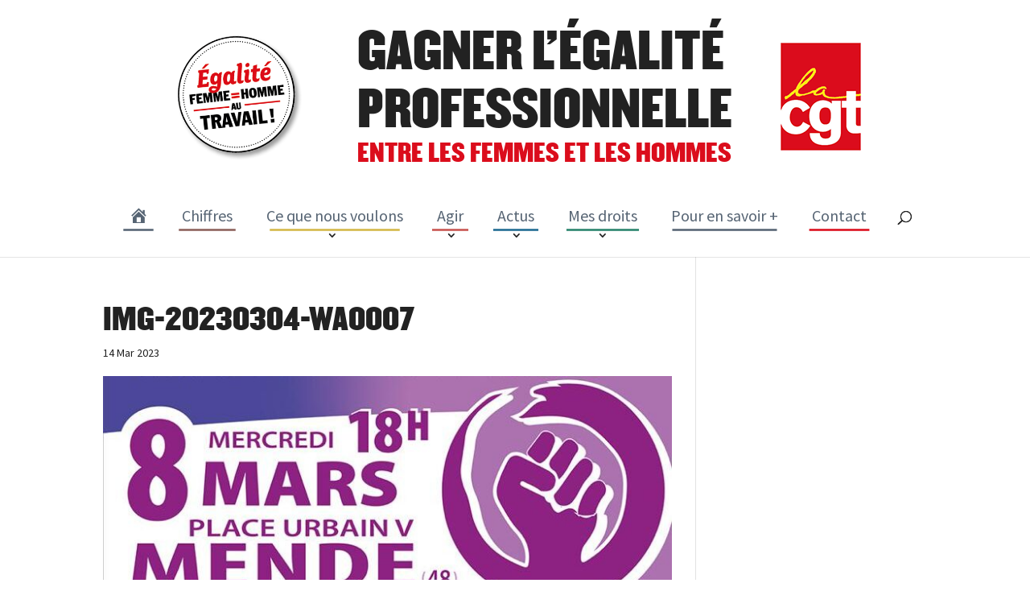

--- FILE ---
content_type: text/css
request_url: https://www.egalite-professionnelle.cgt.fr/wp-content/et-cache/global/et-divi-customizer-global.min.css?ver=1765054987
body_size: 3860
content:
body,.et_pb_column_1_2 .et_quote_content blockquote cite,.et_pb_column_1_2 .et_link_content a.et_link_main_url,.et_pb_column_1_3 .et_quote_content blockquote cite,.et_pb_column_3_8 .et_quote_content blockquote cite,.et_pb_column_1_4 .et_quote_content blockquote cite,.et_pb_blog_grid .et_quote_content blockquote cite,.et_pb_column_1_3 .et_link_content a.et_link_main_url,.et_pb_column_3_8 .et_link_content a.et_link_main_url,.et_pb_column_1_4 .et_link_content a.et_link_main_url,.et_pb_blog_grid .et_link_content a.et_link_main_url,body .et_pb_bg_layout_light .et_pb_post p,body .et_pb_bg_layout_dark .et_pb_post p{font-size:20px}.et_pb_slide_content,.et_pb_best_value{font-size:22px}body{color:#222222}h1,h2,h3,h4,h5,h6{color:#222222}body{line-height:1.5em}#et_search_icon:hover,.mobile_menu_bar:before,.mobile_menu_bar:after,.et_toggle_slide_menu:after,.et-social-icon a:hover,.et_pb_sum,.et_pb_pricing li a,.et_pb_pricing_table_button,.et_overlay:before,.entry-summary p.price ins,.et_pb_member_social_links a:hover,.et_pb_widget li a:hover,.et_pb_filterable_portfolio .et_pb_portfolio_filters li a.active,.et_pb_filterable_portfolio .et_pb_portofolio_pagination ul li a.active,.et_pb_gallery .et_pb_gallery_pagination ul li a.active,.wp-pagenavi span.current,.wp-pagenavi a:hover,.nav-single a,.tagged_as a,.posted_in a{color:#db0d1c}.et_pb_contact_submit,.et_password_protected_form .et_submit_button,.et_pb_bg_layout_light .et_pb_newsletter_button,.comment-reply-link,.form-submit .et_pb_button,.et_pb_bg_layout_light .et_pb_promo_button,.et_pb_bg_layout_light .et_pb_more_button,.et_pb_contact p input[type="checkbox"]:checked+label i:before,.et_pb_bg_layout_light.et_pb_module.et_pb_button{color:#db0d1c}.footer-widget h4{color:#db0d1c}.et-search-form,.nav li ul,.et_mobile_menu,.footer-widget li:before,.et_pb_pricing li:before,blockquote{border-color:#db0d1c}.et_pb_counter_amount,.et_pb_featured_table .et_pb_pricing_heading,.et_quote_content,.et_link_content,.et_audio_content,.et_pb_post_slider.et_pb_bg_layout_dark,.et_slide_in_menu_container,.et_pb_contact p input[type="radio"]:checked+label i:before{background-color:#db0d1c}.container,.et_pb_row,.et_pb_slider .et_pb_container,.et_pb_fullwidth_section .et_pb_title_container,.et_pb_fullwidth_section .et_pb_title_featured_container,.et_pb_fullwidth_header:not(.et_pb_fullscreen) .et_pb_fullwidth_header_container{max-width:1200px}.et_boxed_layout #page-container,.et_boxed_layout.et_non_fixed_nav.et_transparent_nav #page-container #top-header,.et_boxed_layout.et_non_fixed_nav.et_transparent_nav #page-container #main-header,.et_fixed_nav.et_boxed_layout #page-container #top-header,.et_fixed_nav.et_boxed_layout #page-container #main-header,.et_boxed_layout #page-container .container,.et_boxed_layout #page-container .et_pb_row{max-width:1360px}a{color:#db0d1c}.nav li ul{border-color:#ffffff}.et_secondary_nav_enabled #page-container #top-header{background-color:#db0d1c!important}#et-secondary-nav li ul{background-color:#db0d1c}#top-menu li a{font-size:20px}body.et_vertical_nav .container.et_search_form_container .et-search-form input{font-size:20px!important}#main-footer{background-color:#ffffff}#main-footer .footer-widget h4,#main-footer .widget_block h1,#main-footer .widget_block h2,#main-footer .widget_block h3,#main-footer .widget_block h4,#main-footer .widget_block h5,#main-footer .widget_block h6{color:#db0d1c}.footer-widget li:before{border-color:#db0d1c}#main-footer .footer-widget h4,#main-footer .widget_block h1,#main-footer .widget_block h2,#main-footer .widget_block h3,#main-footer .widget_block h4,#main-footer .widget_block h5,#main-footer .widget_block h6{font-weight:normal;font-style:normal;text-transform:uppercase;text-decoration:none}.footer-widget .et_pb_widget div,.footer-widget .et_pb_widget ul,.footer-widget .et_pb_widget ol,.footer-widget .et_pb_widget label{line-height:1.5em}#footer-widgets .footer-widget li:before{top:12px}#et-footer-nav{background-color:#c1c1c1}.bottom-nav,.bottom-nav a,.bottom-nav li.current-menu-item a{color:#000000}#et-footer-nav .bottom-nav li.current-menu-item a{color:#000000}#footer-bottom{background-color:#db0d1c}h1,h2,h3,h4,h5,h6,.et_quote_content blockquote p,.et_pb_slide_description .et_pb_slide_title{font-weight:normal;font-style:normal;text-transform:uppercase;text-decoration:none;line-height:1.2em}body.home-posts #left-area .et_pb_post h2,body.archive #left-area .et_pb_post h2,body.search #left-area .et_pb_post h2,body.single .et_post_meta_wrapper h1{line-height:1.2em}@media only screen and (min-width:981px){.et_pb_section{padding:2% 0}.et_pb_fullwidth_section{padding:0}#main-footer .footer-widget h4,#main-footer .widget_block h1,#main-footer .widget_block h2,#main-footer .widget_block h3,#main-footer .widget_block h4,#main-footer .widget_block h5,#main-footer .widget_block h6{font-size:20px}.et_header_style_left #et-top-navigation,.et_header_style_split #et-top-navigation{padding:90px 0 0 0}.et_header_style_left #et-top-navigation nav>ul>li>a,.et_header_style_split #et-top-navigation nav>ul>li>a{padding-bottom:90px}.et_header_style_split .centered-inline-logo-wrap{width:179px;margin:-179px 0}.et_header_style_split .centered-inline-logo-wrap #logo{max-height:179px}.et_pb_svg_logo.et_header_style_split .centered-inline-logo-wrap #logo{height:179px}.et_header_style_centered #top-menu>li>a{padding-bottom:32px}.et_header_style_slide #et-top-navigation,.et_header_style_fullscreen #et-top-navigation{padding:81px 0 81px 0!important}.et_header_style_centered #main-header .logo_container{height:179px}.et_header_style_centered #logo{max-height:100%}.et_pb_svg_logo.et_header_style_centered #logo{height:100%}.et_header_style_centered.et_hide_primary_logo #main-header:not(.et-fixed-header) .logo_container,.et_header_style_centered.et_hide_fixed_logo #main-header.et-fixed-header .logo_container{height:32.22px}.et_fixed_nav #page-container .et-fixed-header#top-header{background-color:#db0d1c!important}.et_fixed_nav #page-container .et-fixed-header#top-header #et-secondary-nav li ul{background-color:#db0d1c}body.home-posts #left-area .et_pb_post .post-meta,body.archive #left-area .et_pb_post .post-meta,body.search #left-area .et_pb_post .post-meta,body.single #left-area .et_pb_post .post-meta{font-size:16px}}@media only screen and (min-width:1500px){.et_pb_row{padding:30px 0}.et_pb_section{padding:30px 0}.single.et_pb_pagebuilder_layout.et_full_width_page .et_post_meta_wrapper{padding-top:90px}.et_pb_fullwidth_section{padding:0}}h1,h1.et_pb_contact_main_title,.et_pb_title_container h1{font-size:36px}h2,.product .related h2,.et_pb_column_1_2 .et_quote_content blockquote p{font-size:30px}h3{font-size:26px}h4,.et_pb_circle_counter h3,.et_pb_number_counter h3,.et_pb_column_1_3 .et_pb_post h2,.et_pb_column_1_4 .et_pb_post h2,.et_pb_blog_grid h2,.et_pb_column_1_3 .et_quote_content blockquote p,.et_pb_column_3_8 .et_quote_content blockquote p,.et_pb_column_1_4 .et_quote_content blockquote p,.et_pb_blog_grid .et_quote_content blockquote p,.et_pb_column_1_3 .et_link_content h2,.et_pb_column_3_8 .et_link_content h2,.et_pb_column_1_4 .et_link_content h2,.et_pb_blog_grid .et_link_content h2,.et_pb_column_1_3 .et_audio_content h2,.et_pb_column_3_8 .et_audio_content h2,.et_pb_column_1_4 .et_audio_content h2,.et_pb_blog_grid .et_audio_content h2,.et_pb_column_3_8 .et_pb_audio_module_content h2,.et_pb_column_1_3 .et_pb_audio_module_content h2,.et_pb_gallery_grid .et_pb_gallery_item h3,.et_pb_portfolio_grid .et_pb_portfolio_item h2,.et_pb_filterable_portfolio_grid .et_pb_portfolio_item h2{font-size:21px}h5{font-size:19px}h6{font-size:16px}.et_pb_slide_description .et_pb_slide_title{font-size:55px}.et_pb_gallery_grid .et_pb_gallery_item h3,.et_pb_portfolio_grid .et_pb_portfolio_item h2,.et_pb_filterable_portfolio_grid .et_pb_portfolio_item h2,.et_pb_column_1_4 .et_pb_audio_module_content h2{font-size:19px}@media only screen and (max-width:980px){.et_pb_section{padding:20px 0}.et_pb_section.et_pb_fullwidth_section{padding:0}.et_pb_row,.et_pb_column .et_pb_row_inner{padding:20px 0}}	body,input,textarea,select{font-family:'Source Sans Pro',Helvetica,Arial,Lucida,sans-serif}#main-header,#et-top-navigation{font-family:'Source Sans Pro',Helvetica,Arial,Lucida,sans-serif}body #page-container #sidebar{width:28%}body #page-container #left-area{width:72%}.et_right_sidebar #main-content .container:before{right:28%!important}.et_left_sidebar #main-content .container:before{left:28%!important}h1,h2{font-family:'championhtf-middleweight',sans-serif}.et_pb_section{background:rgba(0,0,0,0)}#top-menu li{font-size:23px}#top-menu li li a{font-size:16px;line-height:1.2;padding:10px 2px}#menu-item-1020{background:#ddd}#top-menu .menu-item-has-children:after{position:absolute;bottom:0;right:53%;font-family:"ETmodules";font-size:16px;font-weight:800;content:"3"}#top-menu .sub-menu .menu-item-has-children:after{right:10px}#top-menu .menu-item-has-children>a:first-child:after,#et-secondary-nav .menu-item-has-children>a:first-child:after{content:" "}#top-menu .menu-item-has-children>a:first-child{padding-right:10px}.et_header_style_centered #main-header .logo_container{display:-webkit-box;display:-ms-flexbox;display:flex;margin-bottom:20px}.et_header_style_centered #main-header .logo_container a{display:-webkit-box;display:-ms-flexbox;display:flex;width:100%;-webkit-box-pack:center;-ms-flex-pack:center;justify-content:center}.et_header_style_centered #main-header .logo_container a img{-webkit-box-flex:0;-ms-flex:0;flex:0}.et_header_style_centered #main-header{padding-top:30px}.logo_container a div{display:-webkit-box;display:-ms-flexbox;display:flex;-webkit-box-orient:vertical;-webkit-box-direction:normal;-ms-flex-direction:column;flex-direction:column;-webkit-box-pack:center;-ms-flex-pack:center;justify-content:center;-webkit-box-flex:0;-ms-flex:0;flex:0;padding-right:160px;background-image:url(https://www.egalite-professionnelle.cgt.fr/wp-content/uploads/2017/10/logo-cgt-100.png);background-repeat:no-repeat;background-position:right center;margin-left:50px}#logo-text{font-size:60px}#logo-tagline{font-family:'championhtf-middleweight',sans-serif;font-size:30px;color:#db0d1c;opacity:1}#logo-text,#logo-tagline{margin:0;text-align:left}.et_header_style_centered #top-menu>li>a{padding:12px 10px 10px;color:#566473;text-shadow:none;font-weight:500}.et_header_style_centered #top-menu>li>a::before,.et_header_style_centered #top-menu>li>a::after{position:absolute;top:100%;left:0;width:100%;height:3px;background:#566473;content:'';-webkit-transition:-webkit-transform 0.3s;transition:-webkit-transform 0.3s;transition:transform 0.3s;transition:transform 0.3s,-webkit-transform 0.3s;-webkit-transform:scale(0.85);transform:scale(0.85)}.et_header_style_centered #top-menu>li>a::after{opacity:0;-webkit-transition:top 0.3s,opacity 0.3s,-webkit-transform 0.3s;transition:top 0.3s,opacity 0.3s,-webkit-transform 0.3s;transition:top 0.3s,opacity 0.3s,transform 0.3s;transition:top 0.3s,opacity 0.3s,transform 0.3s,-webkit-transform 0.3s}.et_header_style_centered #top-menu>li>a:hover::before,.et_header_style_centered #top-menu>li>a:hover::after,.et_header_style_centered #top-menu>li>a:focus::before,.et_header_style_centered #top-menu>li>a:focus::after{-webkit-transform:scale(1);transform:scale(1)}.et_header_style_centered #top-menu>li>a:hover::after,.et_header_style_centered #top-menu>li>a:focus::after{top:10%;opacity:1}.et_header_style_centered #top-menu>.violence>a::before,.et_header_style_centered #top-menu>.violence>a::after{background:#1e6a92}.et_header_style_centered #top-menu>.inegalites-salariales>a::before,.et_header_style_centered #top-menu>.inegalites-salariales>a::after{background:#8b605a}.et_header_style_centered #top-menu>.maternite>a::before,.et_header_style_centered #top-menu>.maternite>a::after{background:#d4b746}.et_header_style_centered #top-menu>.revalorisation>a::before,.et_header_style_centered #top-menu>.revalorisation>a::after{background:#c8534f}.et_header_style_centered #top-menu>.carriere>a::before,.et_header_style_centered #top-menu>.carriere>a::after{background:#27836c}.et_header_style_centered #top-menu>.syndiquez-vous>a::before,.et_header_style_centered #top-menu>.syndiquez-vous>a::after{background:#db0d1c}#top-menu{display:-webkit-box;display:-ms-flexbox;display:flex}#top-menu .sub-menu li.current-menu-item>a{color:#db0d1c}.home .wp-caption p.wp-caption-text{line-height:1.2}.et_pb_blog_1 .et_pb_post .entry-title,.ce-que-nous-voulons .et_pb_slide_title{text-transform:none!important}.et_pb_text_5{overflow:hidden}.et_pb_widget_area_left{border:0}.et-pb-arrow-prev:hover,.et-pb-arrow-next:hover,.et-pb-controllers{display:none}.subscribe-form{display:-webkit-box;display:-ms-flexbox;display:flex}.subscribe-form #email{padding:3px;font-size:15px;-webkit-box-flex:1;-ms-flex:1;flex:1}.subscribe-form .mailjet-subscribe{color:#fff;border:0;background-color:#566473;cursor:pointer}.home .et_pb_blog_0 article{margin-bottom:3rem}.abonnement-newsletter{border:solid 1px #db0d1c!important;padding:20px;background:#fff}.home .et_pb_post{margin-bottom:0}.les-guides .et_pb_text_inner{display:-webkit-box;display:-ms-flexbox;display:flex;-webkit-box-pack:center;-ms-flex-pack:center;justify-content:center;-webkit-box-align:center;-ms-flex-align:center;align-items:center}.les-guides .et_pb_text_inner>*{padding:0;margin:0}.titre-page .entry-title{margin:0 0 10px 0;padding:15px 0;color:#566473;border-top:solid 5px #566473;border-bottom:solid 5px #566473;text-transform:none;font-family:'Source Sans Pro',Helvetica,Arial,Lucida,sans-serif}#post-55 .titre-page .entry-title{border-bottom-color:#1e6a92;border-top-color:#1e6a92}#post-59 .titre-page .entry-title,#post-384 .titre-page .entry-title,#post-57 .titre-page .entry-title,#post-61 .titre-page .entry-title{border-bottom-color:#8b605a;border-top-color:#8b605a}#post-65 .titre-page .entry-title,#post-386 .titre-page .entry-title,#post-388 .titre-page .entry-title,#post-390 .titre-page .entry-title{border-bottom-color:#c8534f;border-top-color:#c8534f}#post-407 .titre-page .entry-title{border-bottom-color:#27836c;border-top-color:#27836c}#post-63 .titre-page .entry-title,#post-394 .titre-page .entry-title,#post-396 .titre-page .entry-title,#post-398 .titre-page .entry-title,#post-401 .titre-page .entry-title,#post-403 .titre-page .entry-title{border-bottom-color:#d4b746;border-top-color:#d4b746}#main-footer{border-top:solid 1px #db0d1c}#footer-widgets{background-image:url(https://www.egalite-professionnelle.cgt.fr/wp-content/uploads/2017/10/Pieds-footer-1.jpg);background-repeat:no-repeat;background-position:right top;background-size:contain}.widget_search #searchsubmit{width:auto}#footer-widgets .footer-widget li{padding-left:0}#footer-widgets .footer-widget li:before{border:0}.et_project_meta,.nav-single{display:none}.page-id-47 p.post-meta,.page-id-47 .more-link,.page-id-69 .more-link,.et_pb_blog_0 .more-link{font-size:16px!important}.grille-chiffres .grille-titre.et_pb_row,.grille-chiffres .grille-titre.et_pb_row .et_pb_column,.grille-chiffres .et_pb_column.et_pb_column_4_4{display:block;margin-bottom:15px}.grille-chiffres .et_pb_column.et_pb_column_4_4{margin-top:15px}.et_pb_gutters2 .grille-chiffres .et_pb_column_1_4{width:25%;margin:0}.grille-chiffres .et_pb_row,.grille-chiffres .et_pb_column{display:-webkit-box;display:-ms-flexbox;display:flex;-ms-flex-wrap:wrap;flex-wrap:wrap;padding:0}.grille-chiffres .et_pb_number_counter{display:-webkit-box;display:-ms-flexbox;display:flex;-webkit-box-orient:vertical;-webkit-box-direction:normal;-ms-flex-direction:column;flex-direction:column;-webkit-box-flex:1;-ms-flex:1;flex:1;-webkit-box-pack:center;-ms-flex-pack:center;justify-content:center;padding:15px}.grille-chiffres .et_pb_number_counter h3{color:white}.grille-chiffres .et_pb_number_counter p{color:black!important}.single-project #main-content .container:before{width:0}.et_project_categories{display:block}.liste-formulaire{margin-top:3rem;margin-left:3rem;list-style-type:square!important}.liste-formulaire li{margin-bottom:1rem}.themes-accord span{padding-right:5px;border-right:solid 1px #444}.themes-accord span:last-of-type{border-right:solid 0 #444}.gravityflex ul{display:flex}.gform_wrapper h2.gsection_title{font-weight:normal!important}.entry-content ul ul{list-style-type:circle}.entry-content ul ul ul{list-style-type:square}.bt100{width:100%}.suivi .gform_wrapper{margin:0}body .suivi .gform_wrapper .top_label div.ginput_container{margin:0}.suivi #field_9_3 input,.suivi #field_9_5 select,.suivi #field_9_30 select,.suivi input[type=submit]{width:100%;margin:0}.suivi #field_9_3 label,.suivi #field_9_5 label,.suivi #field_9_30 label,.suivi #field_9_6 label,.suivi #field_9_7 label{font-weight:400;font-size:15px}.suivi input[type=submit]{background:#fff;border:solid 1px #ccc}@media only screen and (min-width:981px){.et_header_style_centered #top-menu>li>a{padding-bottom:5px;margin-bottom:20px}#et-top-navigation{padding:15px 0}}@media only screen and (max-width:1000px){.logo_container a div{background-size:contain;padding-right:100px}#logo-text{font-size:40px}#logo-tagline{font-size:20px}.et_header_style_centered #main-header .logo_container a img{max-height:100%}}@media only screen and (max-width:600px){.logo_container a div{margin:0;background-image:url(https://www.egalite-professionnelle.cgt.fr/wp-content/uploads/2017/10/logo-mini.png)}#logo-text{font-size:30px}.et_header_style_centered #main-header .logo_container a img{display:none}}@media only screen and (max-width:1450px){.et_header_style_centered #top-menu>li>a{font-size:20px}}@media only screen and (min-width:1000px){.flex-formulaire ul{display:flex;justify-content:space-between}}.annoncez a.et_pb_button{font-size:30px}.annoncez a.et_pb_button:after{line-height:1.7}.carte iframe{height:600px}.post-meta{font-size:14px!important;line-height:1.2}.page-id-5111 .fluid-width-video-wrapper{height:620px}.fluid-width-video-wrapper object{position:static!important}